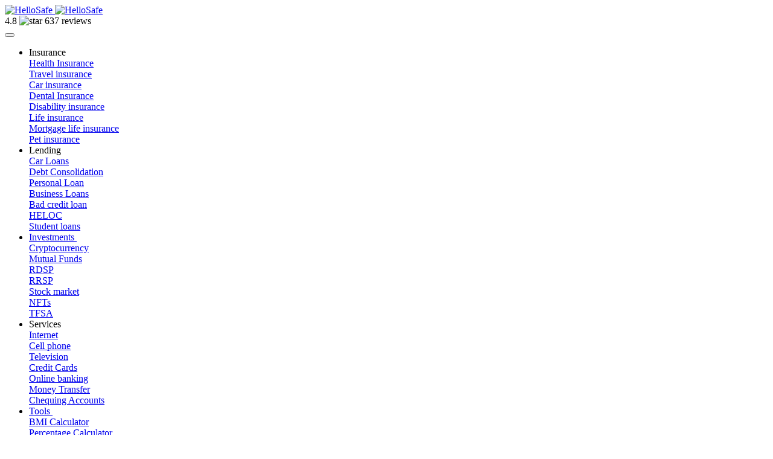

--- FILE ---
content_type: text/html; charset=UTF-8
request_url: https://hellosafe.ca/en/tag/assurance-habitation
body_size: 14949
content:
	<!doctype html>
<!--[if lt IE 9]><html class="no-js no-svg ie lt-ie9 lt-ie8 lt-ie7" lang="en-CA"> <![endif]-->
<!--[if IE 9]><html class="no-js no-svg ie ie9 lt-ie9 lt-ie8" lang="en-CA"> <![endif]-->
<!--[if gt IE 9]><!--><html class="no-js no-svg" lang="en-CA"> <!--<![endif]-->
<head>
    <meta charset="UTF-8" />
    <link rel="preload" crossOrigin="anonymous" href="https://hellosafe.ca/wp-content/themes/wp-safe-theme/static/assets/fonts/Switzer-Extrabold.woff2" as="font">
    <link rel="preconnect" crossOrigin="anonymous" href="https://safe-fr.s3.eu-west-3.amazonaws.com">
    <!-- Google Tag Manager -->
	<link rel="preconnect" crossOrigin="anonymous" href="https://www.google-analytics.com">
	<link rel="preconnect" crossOrigin="anonymous" href="https://www.googletagmanager.com">
	<!-- End Google Tag Manager -->
    <meta http-equiv="X-UA-Compatible" content="IE=edge">
    <meta name="viewport" content="width=device-width, initial-scale=1, user-scalable=yes, minimum-scale=1" />
            <link rel="author" href="https://hellosafe.ca/wp-content/themes/wp-safe-theme/humans.txt" />
    <link rel="pingback" href="https://hellosafe.ca/xmlrpc.php" />
    <link rel="profile" href="https://gmpg.org/xfn/11">

    <link rel="apple-touch-icon" sizes="180x180" href="https://hellosafe.ca/wp-content/themes/wp-safe-theme/static/assets/favicon/apple-touch-icon.png">
    <link rel="icon" type="image/png" sizes="32x32" href="https://hellosafe.ca/wp-content/themes/wp-safe-theme/static/assets/favicon/favicon-32x32.png">
    <link rel="icon" type="image/png" sizes="16x16" href="https://hellosafe.ca/wp-content/themes/wp-safe-theme/static/assets/favicon/favicon-16x16.png">
    <link rel="icon" type="image/png" sizes="48x48" href="https://hellosafe.ca/wp-content/themes/wp-safe-theme/static/assets/favicon/favicon-48x48.png">
    <link rel="icon" type="image/png" sizes="96x96" href="https://hellosafe.ca/wp-content/themes/wp-safe-theme/static/assets/favicon/favicon-96x96.png">
    <link rel="manifest" href="https://hellosafe.ca/wp-content/themes/wp-safe-theme/static/assets/favicon/site.webmanifest">
    <link rel="mask-icon" href="https://hellosafe.ca/wp-content/themes/wp-safe-theme/static/assets/favicon/safari-pinned-tab.svg" color="#563bff">
    <meta name="msapplication-TileColor" content="#beb0ff">
    <meta name="msapplication-config" content="https://hellosafe.ca/wp-content/themes/wp-safe-theme/static/assets/favicon/browserconfig.xml"/>
    <meta name="theme-color" content="#f6f2ff">
    <meta name="referrer" content="unsafe-url">
    
    <meta name='robots' content='noindex, follow' />
<link rel="alternate" href="https://hellosafe.ca/tag/assurance-habitation" hreflang="fr" />
<link rel="alternate" href="https://hellosafe.ca/tag/assurance-habitation" hreflang="en" />

	<!-- This site is optimized with the Yoast SEO plugin v20.13 - https://yoast.com/wordpress/plugins/seo/ -->
	<title>assurance-habitation Archives - HelloSafe</title>
	<meta property="og:locale" content="en_US" />
	<meta property="og:locale:alternate" content="fr_CA" />
	<meta property="og:type" content="article" />
	<meta property="og:title" content="assurance-habitation Archives - HelloSafe" />
	<meta property="og:url" content="https://hellosafe.ca/tag/assurance-habitation" />
	<meta property="og:site_name" content="HelloSafe" />
	<meta name="twitter:card" content="summary_large_image" />
	<script type="application/ld+json" class="yoast-schema-graph">{"@context":"https://schema.org","@graph":[{"@type":"CollectionPage","@id":"https://hellosafe.ca/tag/assurance-habitation","url":"https://hellosafe.ca/tag/assurance-habitation","name":"assurance-habitation Archives - HelloSafe","isPartOf":{"@id":"https://hellosafe.ca/en/#website"},"breadcrumb":{"@id":"https://hellosafe.ca/tag/assurance-habitation#breadcrumb"},"inLanguage":"en-CA"},{"@type":"BreadcrumbList","@id":"https://hellosafe.ca/tag/assurance-habitation#breadcrumb","itemListElement":[{"@type":"ListItem","position":1,"name":"Home","item":"https://hellosafe.ca/en/"},{"@type":"ListItem","position":2,"name":"All tags","item":"/tag"},{"@type":"ListItem","position":3,"name":"assurance-habitation"}]},{"@type":"WebSite","@id":"https://hellosafe.ca/en/#website","url":"https://hellosafe.ca/en/","name":"HelloSafe","description":"Be smarter with you money. Save today!","potentialAction":[{"@type":"SearchAction","target":{"@type":"EntryPoint","urlTemplate":"https://hellosafe.ca/en/?s={search_term_string}"},"query-input":"required name=search_term_string"}],"inLanguage":"en-CA"}]}</script>
	<!-- / Yoast SEO plugin. -->


<link rel='dns-prefetch' href='//hellosafe.ca' />
<link rel='dns-prefetch' href='//use.fontawesome.com' />
<style id='safe-font-css'>
        @font-face {
            font-family: 'Switzer';
            font-weight: 800;
            font-display: swap;
            src: url('https://hellosafe.ca/wp-content/themes/wp-safe-theme/static/assets/fonts/Switzer-Extrabold.woff2') format('woff2');
        }

        @font-face {
            font-family: 'Switzer';
            font-weight: 700;
            font-display: swap;
            src: url('https://hellosafe.ca/wp-content/themes/wp-safe-theme/static/assets/fonts/Switzer-Bold.woff2')  format('woff2');
        }

        @font-face {
            font-family: 'Switzer';
            font-weight: 600;
            font-display: swap;
            src: url('https://hellosafe.ca/wp-content/themes/wp-safe-theme/static/assets/fonts/Switzer-Semibold.woff2') format('woff2');
        }

        @font-face {
            font-family: 'Switzer';
            font-style: normal;
            font-weight: 500;
            font-display: swap;
            src: url('https://hellosafe.ca/wp-content/themes/wp-safe-theme/static/assets/fonts/Switzer-Medium.woff2') format('woff2');
        }
        
        @font-face {
            font-family: 'Switzer';
            font-style: normal;
            font-weight: 400;
            font-display: swap;
            src: url('https://hellosafe.ca/wp-content/themes/wp-safe-theme/static/assets/fonts/Switzer-Regular.woff2') format('woff2');
        }

        @font-face {
            font-family: 'Switzer';
            font-style: italic;
            font-weight: 400;
            font-display: swap;
            src: url('https://hellosafe.ca/wp-content/themes/wp-safe-theme/static/assets/fonts/Switzer-Italic.woff2') format('woff2');
        }

        @font-face {
            font-family: 'Switzer';
            font-style: normal;
            font-weight: 300;
            font-display: swap;
            src: url('https://hellosafe.ca/wp-content/themes/wp-safe-theme/static/assets/fonts/Switzer-Light.woff2') format('woff2');
        }
        
        @font-face {
            font-family: 'Switzer';
            font-style: italic;
            font-weight: 300;
            font-display: swap;
            src: url('https://hellosafe.ca/wp-content/themes/wp-safe-theme/static/assets/fonts/Switzer-LightItalic.woff2') format('woff2');
        }
        
        @font-face {
            font-family: 'Switzer';
            font-style: normal;
            font-weight: 200;
            font-display: swap;
            src: url('https://hellosafe.ca/wp-content/themes/wp-safe-theme/static/assets/fonts/Switzer-Thin.woff2') format('woff2');
        }
        
        @font-face {
            font-family: 'CaveatBrush';
            font-style: normal;
            font-weight: 400;
            font-display: swap;
            src: url('https://hellosafe.ca/wp-content/themes/wp-safe-theme/static/assets/fonts/CaveatBrush-Regular.woff2') format('woff2');
        }</style><link rel='stylesheet' id='safe-front-css' href='https://hellosafe.ca/wp-content/themes/wp-safe-theme/build/front/basic.css?ver=1765537396' type='text/css' media='all' />
<style id='global-styles-inline-css' type='text/css'>
:root{--wp--preset--aspect-ratio--square: 1;--wp--preset--aspect-ratio--4-3: 4/3;--wp--preset--aspect-ratio--3-4: 3/4;--wp--preset--aspect-ratio--3-2: 3/2;--wp--preset--aspect-ratio--2-3: 2/3;--wp--preset--aspect-ratio--16-9: 16/9;--wp--preset--aspect-ratio--9-16: 9/16;--wp--preset--color--black: #000;--wp--preset--color--cyan-bluish-gray: #abb8c3;--wp--preset--color--white: #fff;--wp--preset--color--pale-pink: #f78da7;--wp--preset--color--vivid-red: #cf2e2e;--wp--preset--color--luminous-vivid-orange: #ff6900;--wp--preset--color--luminous-vivid-amber: #fcb900;--wp--preset--color--light-green-cyan: #7bdcb5;--wp--preset--color--vivid-green-cyan: #00d084;--wp--preset--color--pale-cyan-blue: #8ed1fc;--wp--preset--color--vivid-cyan-blue: #0693e3;--wp--preset--color--vivid-purple: #9b51e0;--wp--preset--color--primary-lighter: #F6F2FF;--wp--preset--color--primary-light: #DFD7FF;--wp--preset--color--primary-500: #826CFF;--wp--preset--color--primary: #563BFF;--wp--preset--color--primary-dark: #2E1DB7;--wp--preset--color--secondary-light: #CDE6F5;--wp--preset--color--secondary: #0C2543;--wp--preset--color--secondary-dark: #061530;--wp--preset--color--success-lighter: #CFFCDE;--wp--preset--color--success-light: #A5F9C8;--wp--preset--color--success: #20C997;--wp--preset--color--success-dark: #109083;--wp--preset--color--success-darken: #065760;--wp--preset--color--attention-lighter: #FFF5EC;--wp--preset--color--attention-light: #FFEDDA;--wp--preset--color--attention: #FF7049;--wp--preset--color--attention-dark: #DB4C35;--wp--preset--color--attention-darker: #7A0E16;--wp--preset--color--muted-lighter: #FAFAFB;--wp--preset--color--muted-light: #F7F8FB;--wp--preset--color--muted: #F1F3F5;--wp--preset--color--muted-medium: #DEE2E6;--wp--preset--color--muted-somber: #ADB5BD;--wp--preset--color--muted-dark: #576A88;--wp--preset--color--muted-darken: #21325A;--wp--preset--color--con: #F2736C;--wp--preset--color--highlight: #826CFF;--wp--preset--gradient--vivid-cyan-blue-to-vivid-purple: linear-gradient(135deg,rgba(6,147,227,1) 0%,rgb(155,81,224) 100%);--wp--preset--gradient--light-green-cyan-to-vivid-green-cyan: linear-gradient(135deg,rgb(122,220,180) 0%,rgb(0,208,130) 100%);--wp--preset--gradient--luminous-vivid-amber-to-luminous-vivid-orange: linear-gradient(135deg,rgba(252,185,0,1) 0%,rgba(255,105,0,1) 100%);--wp--preset--gradient--luminous-vivid-orange-to-vivid-red: linear-gradient(135deg,rgba(255,105,0,1) 0%,rgb(207,46,46) 100%);--wp--preset--gradient--very-light-gray-to-cyan-bluish-gray: linear-gradient(135deg,rgb(238,238,238) 0%,rgb(169,184,195) 100%);--wp--preset--gradient--cool-to-warm-spectrum: linear-gradient(135deg,rgb(74,234,220) 0%,rgb(151,120,209) 20%,rgb(207,42,186) 40%,rgb(238,44,130) 60%,rgb(251,105,98) 80%,rgb(254,248,76) 100%);--wp--preset--gradient--blush-light-purple: linear-gradient(135deg,rgb(255,206,236) 0%,rgb(152,150,240) 100%);--wp--preset--gradient--blush-bordeaux: linear-gradient(135deg,rgb(254,205,165) 0%,rgb(254,45,45) 50%,rgb(107,0,62) 100%);--wp--preset--gradient--luminous-dusk: linear-gradient(135deg,rgb(255,203,112) 0%,rgb(199,81,192) 50%,rgb(65,88,208) 100%);--wp--preset--gradient--pale-ocean: linear-gradient(135deg,rgb(255,245,203) 0%,rgb(182,227,212) 50%,rgb(51,167,181) 100%);--wp--preset--gradient--electric-grass: linear-gradient(135deg,rgb(202,248,128) 0%,rgb(113,206,126) 100%);--wp--preset--gradient--midnight: linear-gradient(135deg,rgb(2,3,129) 0%,rgb(40,116,252) 100%);--wp--preset--gradient--radial-primary-to-secondary: radial-gradient(circle,var(--wp--preset--color--primary) 0%, #6C55FF 50%, var(--wp--preset--color--primary) 100% );--wp--preset--font-size--small: 0.875rem;--wp--preset--font-size--medium: 1.125rem;--wp--preset--font-size--large: 36px;--wp--preset--font-size--x-large: 2.5rem;--wp--preset--font-size--xx-small: 0.625rem;--wp--preset--font-size--x-small: 0.75rem;--wp--preset--font-size--normal: 1rem;--wp--preset--font-size--big: 1.5rem;--wp--preset--font-size--huge: 2rem;--wp--preset--font-size--xx-large: 3rem;--wp--preset--font-family--system-font: -apple-system,BlinkMacSystemFont,"Segoe UI",Roboto,Oxygen-Sans,Ubuntu,Cantarell,"Helvetica Neue",sans-serif;--wp--preset--font-family--theme: Switzer;--wp--preset--font-family--brand: CaveatBrush;--wp--preset--spacing--20: 0.44rem;--wp--preset--spacing--30: 0.67rem;--wp--preset--spacing--40: 1rem;--wp--preset--spacing--50: 1.5rem;--wp--preset--spacing--60: 2.25rem;--wp--preset--spacing--70: 3.38rem;--wp--preset--spacing--80: 5.06rem;--wp--preset--shadow--natural: 6px 6px 9px rgba(0, 0, 0, 0.2);--wp--preset--shadow--deep: 12px 12px 50px rgba(0, 0, 0, 0.4);--wp--preset--shadow--sharp: 6px 6px 0px rgba(0, 0, 0, 0.2);--wp--preset--shadow--outlined: 6px 6px 0px -3px rgba(255, 255, 255, 1), 6px 6px rgba(0, 0, 0, 1);--wp--preset--shadow--crisp: 6px 6px 0px rgba(0, 0, 0, 1);--wp--custom--font-family--theme: Switzer;--wp--custom--font-family--brand: CaveatBrush;--wp--custom--letter-spacing--tighter: -0.04em;--wp--custom--letter-spacing--tight: -0.02em;--wp--custom--line-height--x-small: 0.8;--wp--custom--line-height--small: 1;--wp--custom--line-height--medium: 1.2;--wp--custom--line-height--large: 1.3;--wp--custom--line-height--x-large: 1.5;--wp--custom--line-height--xx-large: 1.6;--wp--custom--font-sizes--brand-title: 1.625rem;--wp--custom--font-sizes--mobile-huge: 1.25rem;--wp--custom--screen-sizes--xs: 360px;--wp--custom--screen-sizes--sm: 768px;--wp--custom--screen-sizes--mobile: 500px;--wp--custom--screen-sizes--md: 992px;--wp--custom--screen-sizes--lg: 1200px;--wp--custom--spacing--xs: 10px;--wp--custom--spacing--sm: 20px;--wp--custom--spacing--md: 30px;--wp--custom--spacing--lg: 40px;--wp--custom--border-radius--extra-round: 10px;--wp--custom--border-radius--very-round: 8px;--wp--custom--border-radius--round: 5px;--wp--custom--border-radius--slightly-round: 3px;--wp--custom--box-shadow--sm: 1px 2px 7px 0px rgb(22 28 45 / 25%);--wp--custom--elements--navbar-height: 85px;--wp--custom--elements--navbar-banner-height: 56px;--wp--custom--elements--owl-carousel-height: 300px;--wp--custom--color-filter--black-to-primary: invert(22%) sepia(99%) saturate(4035%) hue-rotate(246deg) brightness(100%) contrast(102%);--wp--custom--color-filter--black-to-white: invert(100%) sepia(0%) saturate(7500%) hue-rotate(318deg) brightness(103%) contrast(103%);--wp--custom--color-filter--black-to-secondary: invert(12%) sepia(13%) saturate(5180%) hue-rotate(185deg) brightness(93%) contrast(98%);--wp--custom--color-filter--black-to-muted: invert(97%) sepia(0%) saturate(286%) hue-rotate(50deg) brightness(99%) contrast(100%);--wp--custom--color-filter--black-to-muted-dark: invert(43%) sepia(15%) saturate(943%) hue-rotate(178deg) brightness(89%) contrast(87%);}:root { --wp--style--global--content-size: min(calc(100% - var(--wp--custom--spacing--sm) * 2), calc(1200px - var(--wp--custom--spacing--sm) * 2));--wp--style--global--wide-size: 1200px; }:where(body) { margin: 0; }.wp-site-blocks > .alignleft { float: left; margin-right: 2em; }.wp-site-blocks > .alignright { float: right; margin-left: 2em; }.wp-site-blocks > .aligncenter { justify-content: center; margin-left: auto; margin-right: auto; }:where(.wp-site-blocks) > * { margin-block-start: 1.5rem; margin-block-end: 0; }:where(.wp-site-blocks) > :first-child { margin-block-start: 0; }:where(.wp-site-blocks) > :last-child { margin-block-end: 0; }:root { --wp--style--block-gap: 1.5rem; }.is-layout-flow  > :first-child{margin-block-start: 0;}.is-layout-flow  > :last-child{margin-block-end: 0;}.is-layout-flow  > *{margin-block-start: 1.5rem;margin-block-end: 0;}.is-layout-constrained  > :first-child{margin-block-start: 0;}.is-layout-constrained  > :last-child{margin-block-end: 0;}.is-layout-constrained  > *{margin-block-start: 1.5rem;margin-block-end: 0;}.is-layout-flex {gap: 1.5rem;}.is-layout-grid {gap: 1.5rem;}.is-layout-flow > .alignleft{float: left;margin-inline-start: 0;margin-inline-end: 2em;}.is-layout-flow > .alignright{float: right;margin-inline-start: 2em;margin-inline-end: 0;}.is-layout-flow > .aligncenter{margin-left: auto !important;margin-right: auto !important;}.is-layout-constrained > .alignleft{float: left;margin-inline-start: 0;margin-inline-end: 2em;}.is-layout-constrained > .alignright{float: right;margin-inline-start: 2em;margin-inline-end: 0;}.is-layout-constrained > .aligncenter{margin-left: auto !important;margin-right: auto !important;}.is-layout-constrained > :where(:not(.alignleft):not(.alignright):not(.alignfull)){max-width: var(--wp--style--global--content-size);margin-left: auto !important;margin-right: auto !important;}.is-layout-constrained > .alignwide{max-width: var(--wp--style--global--wide-size);}body .is-layout-flex{display: flex;}.is-layout-flex{flex-wrap: wrap;align-items: center;}.is-layout-flex > :is(*, div){margin: 0;}body .is-layout-grid{display: grid;}.is-layout-grid > :is(*, div){margin: 0;}:root :where(body){font-family: var(--wp--custom--font-family--theme);font-size: var(--wp--preset--font-size--normal);font-weight: 300;padding-top: 0px;padding-right: 0px;padding-bottom: 0px;padding-left: 0px;}h1{color: var(--wp--preset--color--muted-darken);font-size: var(--wp--preset--font-size--xx-large);font-weight: 800;letter-spacing: var(--wp--custom--letter-spacing--tight);line-height: var(--wp--custom--line-height--small);margin: 2rem 0rem 1.5rem;}h2{color: var(--wp--preset--color--muted-darken);font-size: var(--wp--preset--font-size--x-large);font-weight: 800;letter-spacing: var(--wp--custom--letter-spacing--tight);line-height: var(--wp--custom--line-height--medium);margin: 2rem 0rem 1.5rem;}h3{color: var(--wp--preset--color--muted-darken);font-size: var(--wp--preset--font-size--huge);font-weight: 800;letter-spacing: var(--wp--custom--letter-spacing--tight);line-height: var(--wp--custom--line-height--medium);margin: 1.5rem 0rem;}h4{color: var(--wp--preset--color--muted-darken);font-size: var(--wp--preset--font-size--big);font-weight: 800;letter-spacing: var(--wp--custom--letter-spacing--tight);line-height: var(--wp--custom--line-height--medium);margin: 1.5rem 0rem;}h5{color: var(--wp--preset--color--muted-darken);font-size: var(--wp--preset--font-size--normal);font-weight: 800;letter-spacing: var(--wp--custom--letter-spacing--tight);line-height: var(--wp--custom--line-height--medium);margin: 1.5rem 0rem;}:root :where(.wp-element-button, .wp-block-button__link){background-color: #32373c;border-width: 0;color: #fff;font-family: inherit;font-size: inherit;line-height: inherit;padding: calc(0.667em + 2px) calc(1.333em + 2px);text-decoration: none;}.has-black-color{color: var(--wp--preset--color--black) !important;}.has-cyan-bluish-gray-color{color: var(--wp--preset--color--cyan-bluish-gray) !important;}.has-white-color{color: var(--wp--preset--color--white) !important;}.has-pale-pink-color{color: var(--wp--preset--color--pale-pink) !important;}.has-vivid-red-color{color: var(--wp--preset--color--vivid-red) !important;}.has-luminous-vivid-orange-color{color: var(--wp--preset--color--luminous-vivid-orange) !important;}.has-luminous-vivid-amber-color{color: var(--wp--preset--color--luminous-vivid-amber) !important;}.has-light-green-cyan-color{color: var(--wp--preset--color--light-green-cyan) !important;}.has-vivid-green-cyan-color{color: var(--wp--preset--color--vivid-green-cyan) !important;}.has-pale-cyan-blue-color{color: var(--wp--preset--color--pale-cyan-blue) !important;}.has-vivid-cyan-blue-color{color: var(--wp--preset--color--vivid-cyan-blue) !important;}.has-vivid-purple-color{color: var(--wp--preset--color--vivid-purple) !important;}.has-primary-lighter-color{color: var(--wp--preset--color--primary-lighter) !important;}.has-primary-light-color{color: var(--wp--preset--color--primary-light) !important;}.has-primary-500-color{color: var(--wp--preset--color--primary-500) !important;}.has-primary-color{color: var(--wp--preset--color--primary) !important;}.has-primary-dark-color{color: var(--wp--preset--color--primary-dark) !important;}.has-secondary-light-color{color: var(--wp--preset--color--secondary-light) !important;}.has-secondary-color{color: var(--wp--preset--color--secondary) !important;}.has-secondary-dark-color{color: var(--wp--preset--color--secondary-dark) !important;}.has-success-lighter-color{color: var(--wp--preset--color--success-lighter) !important;}.has-success-light-color{color: var(--wp--preset--color--success-light) !important;}.has-success-color{color: var(--wp--preset--color--success) !important;}.has-success-dark-color{color: var(--wp--preset--color--success-dark) !important;}.has-success-darken-color{color: var(--wp--preset--color--success-darken) !important;}.has-attention-lighter-color{color: var(--wp--preset--color--attention-lighter) !important;}.has-attention-light-color{color: var(--wp--preset--color--attention-light) !important;}.has-attention-color{color: var(--wp--preset--color--attention) !important;}.has-attention-dark-color{color: var(--wp--preset--color--attention-dark) !important;}.has-attention-darker-color{color: var(--wp--preset--color--attention-darker) !important;}.has-muted-lighter-color{color: var(--wp--preset--color--muted-lighter) !important;}.has-muted-light-color{color: var(--wp--preset--color--muted-light) !important;}.has-muted-color{color: var(--wp--preset--color--muted) !important;}.has-muted-medium-color{color: var(--wp--preset--color--muted-medium) !important;}.has-muted-somber-color{color: var(--wp--preset--color--muted-somber) !important;}.has-muted-dark-color{color: var(--wp--preset--color--muted-dark) !important;}.has-muted-darken-color{color: var(--wp--preset--color--muted-darken) !important;}.has-con-color{color: var(--wp--preset--color--con) !important;}.has-highlight-color{color: var(--wp--preset--color--highlight) !important;}.has-black-background-color{background-color: var(--wp--preset--color--black) !important;}.has-cyan-bluish-gray-background-color{background-color: var(--wp--preset--color--cyan-bluish-gray) !important;}.has-white-background-color{background-color: var(--wp--preset--color--white) !important;}.has-pale-pink-background-color{background-color: var(--wp--preset--color--pale-pink) !important;}.has-vivid-red-background-color{background-color: var(--wp--preset--color--vivid-red) !important;}.has-luminous-vivid-orange-background-color{background-color: var(--wp--preset--color--luminous-vivid-orange) !important;}.has-luminous-vivid-amber-background-color{background-color: var(--wp--preset--color--luminous-vivid-amber) !important;}.has-light-green-cyan-background-color{background-color: var(--wp--preset--color--light-green-cyan) !important;}.has-vivid-green-cyan-background-color{background-color: var(--wp--preset--color--vivid-green-cyan) !important;}.has-pale-cyan-blue-background-color{background-color: var(--wp--preset--color--pale-cyan-blue) !important;}.has-vivid-cyan-blue-background-color{background-color: var(--wp--preset--color--vivid-cyan-blue) !important;}.has-vivid-purple-background-color{background-color: var(--wp--preset--color--vivid-purple) !important;}.has-primary-lighter-background-color{background-color: var(--wp--preset--color--primary-lighter) !important;}.has-primary-light-background-color{background-color: var(--wp--preset--color--primary-light) !important;}.has-primary-500-background-color{background-color: var(--wp--preset--color--primary-500) !important;}.has-primary-background-color{background-color: var(--wp--preset--color--primary) !important;}.has-primary-dark-background-color{background-color: var(--wp--preset--color--primary-dark) !important;}.has-secondary-light-background-color{background-color: var(--wp--preset--color--secondary-light) !important;}.has-secondary-background-color{background-color: var(--wp--preset--color--secondary) !important;}.has-secondary-dark-background-color{background-color: var(--wp--preset--color--secondary-dark) !important;}.has-success-lighter-background-color{background-color: var(--wp--preset--color--success-lighter) !important;}.has-success-light-background-color{background-color: var(--wp--preset--color--success-light) !important;}.has-success-background-color{background-color: var(--wp--preset--color--success) !important;}.has-success-dark-background-color{background-color: var(--wp--preset--color--success-dark) !important;}.has-success-darken-background-color{background-color: var(--wp--preset--color--success-darken) !important;}.has-attention-lighter-background-color{background-color: var(--wp--preset--color--attention-lighter) !important;}.has-attention-light-background-color{background-color: var(--wp--preset--color--attention-light) !important;}.has-attention-background-color{background-color: var(--wp--preset--color--attention) !important;}.has-attention-dark-background-color{background-color: var(--wp--preset--color--attention-dark) !important;}.has-attention-darker-background-color{background-color: var(--wp--preset--color--attention-darker) !important;}.has-muted-lighter-background-color{background-color: var(--wp--preset--color--muted-lighter) !important;}.has-muted-light-background-color{background-color: var(--wp--preset--color--muted-light) !important;}.has-muted-background-color{background-color: var(--wp--preset--color--muted) !important;}.has-muted-medium-background-color{background-color: var(--wp--preset--color--muted-medium) !important;}.has-muted-somber-background-color{background-color: var(--wp--preset--color--muted-somber) !important;}.has-muted-dark-background-color{background-color: var(--wp--preset--color--muted-dark) !important;}.has-muted-darken-background-color{background-color: var(--wp--preset--color--muted-darken) !important;}.has-con-background-color{background-color: var(--wp--preset--color--con) !important;}.has-highlight-background-color{background-color: var(--wp--preset--color--highlight) !important;}.has-black-border-color{border-color: var(--wp--preset--color--black) !important;}.has-cyan-bluish-gray-border-color{border-color: var(--wp--preset--color--cyan-bluish-gray) !important;}.has-white-border-color{border-color: var(--wp--preset--color--white) !important;}.has-pale-pink-border-color{border-color: var(--wp--preset--color--pale-pink) !important;}.has-vivid-red-border-color{border-color: var(--wp--preset--color--vivid-red) !important;}.has-luminous-vivid-orange-border-color{border-color: var(--wp--preset--color--luminous-vivid-orange) !important;}.has-luminous-vivid-amber-border-color{border-color: var(--wp--preset--color--luminous-vivid-amber) !important;}.has-light-green-cyan-border-color{border-color: var(--wp--preset--color--light-green-cyan) !important;}.has-vivid-green-cyan-border-color{border-color: var(--wp--preset--color--vivid-green-cyan) !important;}.has-pale-cyan-blue-border-color{border-color: var(--wp--preset--color--pale-cyan-blue) !important;}.has-vivid-cyan-blue-border-color{border-color: var(--wp--preset--color--vivid-cyan-blue) !important;}.has-vivid-purple-border-color{border-color: var(--wp--preset--color--vivid-purple) !important;}.has-primary-lighter-border-color{border-color: var(--wp--preset--color--primary-lighter) !important;}.has-primary-light-border-color{border-color: var(--wp--preset--color--primary-light) !important;}.has-primary-500-border-color{border-color: var(--wp--preset--color--primary-500) !important;}.has-primary-border-color{border-color: var(--wp--preset--color--primary) !important;}.has-primary-dark-border-color{border-color: var(--wp--preset--color--primary-dark) !important;}.has-secondary-light-border-color{border-color: var(--wp--preset--color--secondary-light) !important;}.has-secondary-border-color{border-color: var(--wp--preset--color--secondary) !important;}.has-secondary-dark-border-color{border-color: var(--wp--preset--color--secondary-dark) !important;}.has-success-lighter-border-color{border-color: var(--wp--preset--color--success-lighter) !important;}.has-success-light-border-color{border-color: var(--wp--preset--color--success-light) !important;}.has-success-border-color{border-color: var(--wp--preset--color--success) !important;}.has-success-dark-border-color{border-color: var(--wp--preset--color--success-dark) !important;}.has-success-darken-border-color{border-color: var(--wp--preset--color--success-darken) !important;}.has-attention-lighter-border-color{border-color: var(--wp--preset--color--attention-lighter) !important;}.has-attention-light-border-color{border-color: var(--wp--preset--color--attention-light) !important;}.has-attention-border-color{border-color: var(--wp--preset--color--attention) !important;}.has-attention-dark-border-color{border-color: var(--wp--preset--color--attention-dark) !important;}.has-attention-darker-border-color{border-color: var(--wp--preset--color--attention-darker) !important;}.has-muted-lighter-border-color{border-color: var(--wp--preset--color--muted-lighter) !important;}.has-muted-light-border-color{border-color: var(--wp--preset--color--muted-light) !important;}.has-muted-border-color{border-color: var(--wp--preset--color--muted) !important;}.has-muted-medium-border-color{border-color: var(--wp--preset--color--muted-medium) !important;}.has-muted-somber-border-color{border-color: var(--wp--preset--color--muted-somber) !important;}.has-muted-dark-border-color{border-color: var(--wp--preset--color--muted-dark) !important;}.has-muted-darken-border-color{border-color: var(--wp--preset--color--muted-darken) !important;}.has-con-border-color{border-color: var(--wp--preset--color--con) !important;}.has-highlight-border-color{border-color: var(--wp--preset--color--highlight) !important;}.has-vivid-cyan-blue-to-vivid-purple-gradient-background{background: var(--wp--preset--gradient--vivid-cyan-blue-to-vivid-purple) !important;}.has-light-green-cyan-to-vivid-green-cyan-gradient-background{background: var(--wp--preset--gradient--light-green-cyan-to-vivid-green-cyan) !important;}.has-luminous-vivid-amber-to-luminous-vivid-orange-gradient-background{background: var(--wp--preset--gradient--luminous-vivid-amber-to-luminous-vivid-orange) !important;}.has-luminous-vivid-orange-to-vivid-red-gradient-background{background: var(--wp--preset--gradient--luminous-vivid-orange-to-vivid-red) !important;}.has-very-light-gray-to-cyan-bluish-gray-gradient-background{background: var(--wp--preset--gradient--very-light-gray-to-cyan-bluish-gray) !important;}.has-cool-to-warm-spectrum-gradient-background{background: var(--wp--preset--gradient--cool-to-warm-spectrum) !important;}.has-blush-light-purple-gradient-background{background: var(--wp--preset--gradient--blush-light-purple) !important;}.has-blush-bordeaux-gradient-background{background: var(--wp--preset--gradient--blush-bordeaux) !important;}.has-luminous-dusk-gradient-background{background: var(--wp--preset--gradient--luminous-dusk) !important;}.has-pale-ocean-gradient-background{background: var(--wp--preset--gradient--pale-ocean) !important;}.has-electric-grass-gradient-background{background: var(--wp--preset--gradient--electric-grass) !important;}.has-midnight-gradient-background{background: var(--wp--preset--gradient--midnight) !important;}.has-radial-primary-to-secondary-gradient-background{background: var(--wp--preset--gradient--radial-primary-to-secondary) !important;}.has-small-font-size{font-size: var(--wp--preset--font-size--small) !important;}.has-medium-font-size{font-size: var(--wp--preset--font-size--medium) !important;}.has-large-font-size{font-size: var(--wp--preset--font-size--large) !important;}.has-x-large-font-size{font-size: var(--wp--preset--font-size--x-large) !important;}.has-xx-small-font-size{font-size: var(--wp--preset--font-size--xx-small) !important;}.has-x-small-font-size{font-size: var(--wp--preset--font-size--x-small) !important;}.has-normal-font-size{font-size: var(--wp--preset--font-size--normal) !important;}.has-big-font-size{font-size: var(--wp--preset--font-size--big) !important;}.has-huge-font-size{font-size: var(--wp--preset--font-size--huge) !important;}.has-xx-large-font-size{font-size: var(--wp--preset--font-size--xx-large) !important;}.has-system-font-font-family{font-family: var(--wp--preset--font-family--system-font) !important;}.has-theme-font-family{font-family: var(--wp--preset--font-family--theme) !important;}.has-brand-font-family{font-family: var(--wp--preset--font-family--brand) !important;}
:root :where(.wp-block-button .wp-block-button__link){margin: 0rem 0 1rem 0;}
:root :where(.wp-block-pullquote){font-size: 1.5em;line-height: 1.6;}
:root :where(p){color: var(--wp--preset--color--muted-dark);line-height: var(--wp--custom--line-height--xx-large);margin: 0rem 0rem 1.5rem;}
:root :where(p a:where(:not(.wp-element-button))){text-decoration: underline;}
:root :where(.wp-block-list){color: var(--wp--preset--color--secondary);}
</style>
<link rel='stylesheet' id='hellosafe-contact-style-css' href='https://hellosafe.ca/wp-content/plugins/mars-wp-blocks/contact/src/style.css?ver=1765537190' type='text/css' media='all' />
<noscript><link rel='stylesheet'  href='https://hellosafe.ca/wp-content/plugins/safe-wp-blocks/public/build/safe-wp-blocks-front.css?ver=1765537190' type='text/css' media='all' />
</noscript><link rel="preload" as="style" onload="this.onload=null;this.rel='stylesheet'" id='safe_wp_blocks_front_css-css' href='https://hellosafe.ca/wp-content/plugins/safe-wp-blocks/public/build/safe-wp-blocks-front.css?ver=1765537190' type='text/css' media='all' />
<noscript><link rel='stylesheet'  href='https://use.fontawesome.com/releases/v6.1.1/css/all.css' type='text/css' media='all' />
</noscript><link rel="preload" as="style" onload="this.onload=null;this.rel='stylesheet'" id='font-awesome-official-css' href='https://use.fontawesome.com/releases/v6.1.1/css/all.css' type='text/css' media='all' integrity="sha384-/frq1SRXYH/bSyou/HUp/hib7RVN1TawQYja658FEOodR/FQBKVqT9Ol+Oz3Olq5" crossorigin="anonymous" />
<style id='kadence-blocks-global-variables-inline-css' type='text/css'>
:root {--global-kb-font-size-sm:clamp(0.8rem, 0.73rem + 0.217vw, 0.9rem);--global-kb-font-size-md:clamp(1.1rem, 0.995rem + 0.326vw, 1.25rem);--global-kb-font-size-lg:clamp(1.75rem, 1.576rem + 0.543vw, 2rem);--global-kb-font-size-xl:clamp(2.25rem, 1.728rem + 1.63vw, 3rem);--global-kb-font-size-xxl:clamp(2.5rem, 1.456rem + 3.26vw, 4rem);--global-kb-font-size-xxxl:clamp(2.75rem, 0.489rem + 7.065vw, 6rem);}:root {--global-palette1: #3182CE;--global-palette2: #2B6CB0;--global-palette3: #1A202C;--global-palette4: #2D3748;--global-palette5: #4A5568;--global-palette6: #718096;--global-palette7: #EDF2F7;--global-palette8: #F7FAFC;--global-palette9: #ffffff;}
</style>
<noscript><link rel='stylesheet'  href='https://use.fontawesome.com/releases/v6.1.1/css/v4-shims.css' type='text/css' media='all' />
</noscript><link rel="preload" as="style" onload="this.onload=null;this.rel='stylesheet'" id='font-awesome-official-v4shim-css' href='https://use.fontawesome.com/releases/v6.1.1/css/v4-shims.css' type='text/css' media='all' integrity="sha384-4Jczmr1SlicmtiAiHGxwWtSzLJAS97HzJsKGqfC0JtZktLrPXIux1u6GJNVRRqiN" crossorigin="anonymous" />
<link rel="https://api.w.org/" href="https://hellosafe.ca/wp-json/" /><link rel="alternate" title="JSON" type="application/json" href="https://hellosafe.ca/wp-json/wp/v2/tags/658" /><link rel="EditURI" type="application/rsd+xml" title="RSD" href="https://hellosafe.ca/xmlrpc.php?rsd" />
<meta name="generator" content="WordPress 6.6.1" />
<meta name="verify-admitad" content="f1975b6f07" />
<meta name="am-api-token" content="kt2yJnGcT">
<meta name="ga-site-verification" content="a5z5Qtlt-XqKHukfsigcxGTP" />
<!-- Google Ads -->
<script defer src="https://pagead2.googlesyndication.com/pagead/js/adsbygoogle.js?client=ca-pub-4882401688122395" crossorigin="anonymous"></script>		<script>
			document.documentElement.className = document.documentElement.className.replace('no-js', 'js');
		</script>
				<style>
			.no-js img.lazyload {
				display: none;
			}

			figure.wp-block-image img.lazyloading {
				min-width: 150px;
			}

						.lazyload, .lazyloading {
				opacity: 0;
			}

			.lazyloaded {
				opacity: 1;
				transition: opacity 400ms;
				transition-delay: 0ms;
			}

					</style>
		<link rel="alternate" href="https://hellosafe.ca/en/tag/assurance-habitation" hreflang="x-default" />			</head>

<body class="archive tag tag-assurance-habitation tag-658">
<!-- Google Tag Manager (noscript) -->
<noscript>
	<iframe src="https://www.googletagmanager.com/ns.html?id=GTM-MXQDHVX" height="0" width="0" style="display:none;visibility:hidden"></iframe>
</noscript>
<!-- End Google Tag Manager (noscript) -->

	<header id="header">
					<nav class="navbar navbar-expand-lg navbar-light top-menu ">
        <div class="container">
        <div class="brand-and-trustpilot">
            <a class="navbar-brand" href="https://hellosafe.ca/en/" title="HelloSafe">
                <img src="https://hellosafe.ca/wp-content/themes/wp-safe-theme/static/assets/images/hellosafe-logo-long.svg" class="safe-header-logo navbar-logo" width="131" height="38" alt="HelloSafe">
                <img src="https://hellosafe.ca/wp-content/themes/wp-safe-theme/static/assets/images/hellosafe-logo.svg" class="safe-header-logo navbar-logo-medium" width="41" height="38" alt="HelloSafe">
            </a>
                        <div id="navbar-trustpilot">
    <span id="navbar-trustpilot-rating">4.8</span>
    <img height="15" width="15" src="https://hellosafe.ca/wp-content/themes/wp-safe-theme/static/assets/images/star.svg" alt="star">
    <span id="navbar-trustpilot-reviews">637 reviews</span>
</div>        </div>
                    <button class="navbar-toggler collapsed border-0" type="button" aria-controls="safe_main_navbar" data-toggle="collapse" data-target="#safe_main_navbar" aria-expanded="false" aria-label="open navbar menu">
                <span> </span>
                <span> </span>
            </button>
            <div class="navbar-collapse collapse" id="safe_main_navbar">
                                <ul class="navbar-nav">
                                            
<!-- To migrate to new mega menu, step by step, remove it when it's ready and working everywhere -->
<li class="nav-item menu-item menu-item-type-custom menu-item-object-custom menu-item-244232 menu-item-has-children old-menu">
                        <div class="dropdown">
                <a role="button" aria-haspopup="true" aria-expanded="false" data-toggle="dropdown">
                    Insurance
                </a>
                <span class="fal angle-down dropdown-icon" data-toggle="dropdown" role="button" aria-haspopup="true" aria-expanded="false" aria-label="button-dropdown">
                </span>
                <div class="dropdown-menu dropdown-menu-left">
                    <div class="dropdown-div" >
                                                                <div>
                                            <a class="dropdown-item  menu-item menu-item-type-custom menu-item-object-custom menu-item-244234" href="https://hellosafe.ca/en/health-insurance">Health Insurance</a>
                                                                                </div>
                                                                <div>
                                            <a class="dropdown-item  menu-item menu-item-type-custom menu-item-object-custom menu-item-244235" href="https://hellosafe.ca/en/travel-insurance">Travel insurance</a>
                                                                                </div>
                                                                <div>
                                            <a class="dropdown-item  menu-item menu-item-type-custom menu-item-object-custom menu-item-269975" href="https://hellosafe.ca/en/car-insurance">Car insurance</a>
                                                                                </div>
                                                                <div>
                                            <a class="dropdown-item  menu-item menu-item-type-custom menu-item-object-custom menu-item-244239" href="https://hellosafe.ca/en/health-insurance/dental-insurance">Dental Insurance</a>
                                                                                </div>
                                                                <div>
                                            <a class="dropdown-item  menu-item menu-item-type-custom menu-item-object-custom menu-item-244237" href="https://hellosafe.ca/en/disability-insurance">Disability insurance</a>
                                                                                </div>
                                                                <div>
                                            <a class="dropdown-item  menu-item menu-item-type-custom menu-item-object-custom menu-item-244236" href="https://hellosafe.ca/en/life-insurance">Life insurance</a>
                                                                                </div>
                                                                <div>
                                            <a class="dropdown-item  menu-item menu-item-type-custom menu-item-object-custom menu-item-244238" href="https://hellosafe.ca/en/mortgage-life">Mortgage life insurance</a>
                                                                                </div>
                                                                <div>
                                            <a class="dropdown-item  menu-item menu-item-type-custom menu-item-object-custom menu-item-244233" href="https://hellosafe.ca/en/pet-insurance">Pet insurance</a>
                                                                                </div>
                                                </div>
                </div>
            </div>
            </li>
                                            
<!-- To migrate to new mega menu, step by step, remove it when it's ready and working everywhere -->
<li class="nav-item menu-item menu-item-type-custom menu-item-object-custom menu-item-244248 menu-item-has-children old-menu">
                        <div class="dropdown">
                <a role="button" aria-haspopup="true" aria-expanded="false" data-toggle="dropdown">
                    Lending
                </a>
                <span class="fal angle-down dropdown-icon" data-toggle="dropdown" role="button" aria-haspopup="true" aria-expanded="false" aria-label="button-dropdown">
                </span>
                <div class="dropdown-menu dropdown-menu-left">
                    <div class="dropdown-div" >
                                                                <div>
                                            <a class="dropdown-item  menu-item menu-item-type-custom menu-item-object-custom menu-item-244249" href="https://hellosafe.ca/en/car-loan">Car Loans</a>
                                                                                </div>
                                                                <div>
                                            <a class="dropdown-item  menu-item menu-item-type-custom menu-item-object-custom menu-item-244250" href="https://hellosafe.ca/en/debt-consolidation">Debt Consolidation</a>
                                                                                </div>
                                                                <div>
                                            <a class="dropdown-item  menu-item menu-item-type-custom menu-item-object-custom menu-item-244253" href="https://hellosafe.ca/en/personal-loan">Personal Loan</a>
                                                                                </div>
                                                                <div>
                                            <a class="dropdown-item  menu-item menu-item-type-custom menu-item-object-custom menu-item-244251" href="https://hellosafe.ca/en/business-loan">Business Loans</a>
                                                                                </div>
                                                                <div>
                                            <a class="dropdown-item  menu-item menu-item-type-custom menu-item-object-custom menu-item-244252" href="https://hellosafe.ca/en/personal-loan/bad-credit-loans">Bad credit loan</a>
                                                                                </div>
                                                                <div>
                                            <a class="dropdown-item  menu-item menu-item-type-custom menu-item-object-custom menu-item-244254" href="https://hellosafe.ca/en/mortgage/heloc">HELOC</a>
                                                                                </div>
                                                                <div>
                                            <a class="dropdown-item  menu-item menu-item-type-custom menu-item-object-custom menu-item-244255" href="https://hellosafe.ca/en/student-loan">Student loans</a>
                                                                                </div>
                                                </div>
                </div>
            </div>
            </li>
                                            
<!-- To migrate to new mega menu, step by step, remove it when it's ready and working everywhere -->
<li class="nav-item menu-item menu-item-type-custom menu-item-object-custom menu-item-244240 menu-item-has-children old-menu">
                        <div class="dropdown">
                <a role="button" aria-haspopup="true" aria-expanded="false" href="https://hellosafe.ca/en/investing">
                    Investments
                </a>
                <span class="fal angle-down dropdown-icon" data-toggle="dropdown" role="button" aria-haspopup="true" aria-expanded="false" aria-label="button-dropdown">
                </span>
                <div class="dropdown-menu dropdown-menu-left">
                    <div class="dropdown-div" >
                                                                <div>
                                            <a class="dropdown-item  menu-item menu-item-type-custom menu-item-object-custom menu-item-244241" href="https://hellosafe.ca/en/investing/cryptocurrency">Cryptocurrency</a>
                                                                                </div>
                                                                <div>
                                            <a class="dropdown-item  menu-item menu-item-type-custom menu-item-object-custom menu-item-244242" href="https://hellosafe.ca/en/investing/mutual-funds">Mutual Funds</a>
                                                                                </div>
                                                                <div>
                                            <a class="dropdown-item  menu-item menu-item-type-custom menu-item-object-custom menu-item-244243" href="https://hellosafe.ca/en/investing/rdsp">RDSP</a>
                                                                                </div>
                                                                <div>
                                            <a class="dropdown-item  menu-item menu-item-type-custom menu-item-object-custom menu-item-244244" href="https://hellosafe.ca/en/investing/rrsp">RRSP</a>
                                                                                </div>
                                                                <div>
                                            <a class="dropdown-item  menu-item menu-item-type-custom menu-item-object-custom menu-item-244245" href="https://hellosafe.ca/en/investing/stocks">Stock market</a>
                                                                                </div>
                                                                <div>
                                            <a class="dropdown-item  menu-item menu-item-type-custom menu-item-object-custom menu-item-244246" href="https://hellosafe.ca/en/investing/nfts">NFTs</a>
                                                                                </div>
                                                                <div>
                                            <a class="dropdown-item  menu-item menu-item-type-custom menu-item-object-custom menu-item-244247" href="https://hellosafe.ca/en/investing/tfsa">TFSA</a>
                                                                                </div>
                                                </div>
                </div>
            </div>
            </li>
                                            
<!-- To migrate to new mega menu, step by step, remove it when it's ready and working everywhere -->
<li class="nav-item menu-item menu-item-type-custom menu-item-object-custom menu-item-244256 menu-item-has-children old-menu">
                        <div class="dropdown">
                <a role="button" aria-haspopup="true" aria-expanded="false" data-toggle="dropdown">
                    Services
                </a>
                <span class="fal angle-down dropdown-icon" data-toggle="dropdown" role="button" aria-haspopup="true" aria-expanded="false" aria-label="button-dropdown">
                </span>
                <div class="dropdown-menu dropdown-menu-left">
                    <div class="dropdown-div" >
                                                                <div>
                                            <a class="dropdown-item  menu-item menu-item-type-custom menu-item-object-custom menu-item-244257" href="https://hellosafe.ca/en/telecommunications/internet-providers">Internet</a>
                                                                                </div>
                                                                <div>
                                            <a class="dropdown-item  menu-item menu-item-type-custom menu-item-object-custom menu-item-244258" href="https://hellosafe.ca/en/telecommunications/cell-phone-plans">Cell phone</a>
                                                                                </div>
                                                                <div>
                                            <a class="dropdown-item  menu-item menu-item-type-custom menu-item-object-custom menu-item-244259" href="https://hellosafe.ca/en/telecommunications/television">Television</a>
                                                                                </div>
                                                                <div>
                                            <a class="dropdown-item  menu-item menu-item-type-custom menu-item-object-custom menu-item-244260" href="https://hellosafe.ca/en/credit-cards">Credit Cards</a>
                                                                                </div>
                                                                <div>
                                            <a class="dropdown-item  menu-item menu-item-type-custom menu-item-object-custom menu-item-244261" href="https://hellosafe.ca/en/banking/online-banking">Online banking</a>
                                                                                </div>
                                                                <div>
                                            <a class="dropdown-item  menu-item menu-item-type-custom menu-item-object-custom menu-item-244262" href="https://hellosafe.ca/en/money-transfer">Money Transfer</a>
                                                                                </div>
                                                                <div>
                                            <a class="dropdown-item  menu-item menu-item-type-custom menu-item-object-custom menu-item-244263" href="https://hellosafe.ca/en/banking/chequing-accounts">Chequing Accounts</a>
                                                                                </div>
                                                </div>
                </div>
            </div>
            </li>
                                            
<!-- To migrate to new mega menu, step by step, remove it when it's ready and working everywhere -->
<li class="nav-item menu-item menu-item-type-custom menu-item-object-custom menu-item-257554 menu-item-has-children old-menu">
                        <div class="dropdown">
                <a role="button" aria-haspopup="true" aria-expanded="false" href="https://hellosafe.ca/en/tools">
                    Tools
                </a>
                <span class="fal angle-down dropdown-icon" data-toggle="dropdown" role="button" aria-haspopup="true" aria-expanded="false" aria-label="button-dropdown">
                </span>
                <div class="dropdown-menu dropdown-menu-left">
                    <div class="dropdown-div" >
                                                                <div>
                                            <a class="dropdown-item  menu-item menu-item-type-custom menu-item-object-custom menu-item-257763" href="https://hellosafe.ca/en/tools/bmi-calculator">BMI Calculator</a>
                                                                                </div>
                                                                <div>
                                            <a class="dropdown-item  menu-item menu-item-type-custom menu-item-object-custom menu-item-257764" href="https://hellosafe.ca/en/tools/percentage-calculator">Percentage Calculator</a>
                                                                                </div>
                                                                <div>
                                            <a class="dropdown-item  menu-item menu-item-type-custom menu-item-object-custom menu-item-257765" href="https://hellosafe.ca/en/tools/age-calculator">Age Calculator</a>
                                                                                </div>
                                                                <div>
                                            <a class="dropdown-item  menu-item menu-item-type-custom menu-item-object-custom menu-item-257766" href="https://hellosafe.ca/en/tools/invoice-template">Invoice Generator</a>
                                                                                </div>
                                                                <div>
                                            <a class="dropdown-item  menu-item menu-item-type-custom menu-item-object-custom menu-item-257767" href="https://hellosafe.ca/en/tools/average-calculator">Average Calculator</a>
                                                                                </div>
                                                                <div>
                                            <a class="dropdown-item  menu-item menu-item-type-custom menu-item-object-custom menu-item-257769" href="https://hellosafe.ca/en/health-insurance/ovulation-tracker">Ovulation Tracker</a>
                                                                                </div>
                                                                <div>
                                            <a class="dropdown-item  menu-item menu-item-type-custom menu-item-object-custom menu-item-257770" href="https://hellosafe.ca/en/tools/sales-tax-calculator">Sales Tax Calculator</a>
                                                                                </div>
                                                </div>
                </div>
            </div>
            </li>
                                            
<!-- To migrate to new mega menu, step by step, remove it when it's ready and working everywhere -->
<li class="nav-item menu-item menu-item-type-custom menu-item-object-custom menu-item-244226 menu-item-has-children old-menu">
                        <div class="dropdown">
                <a role="button" aria-haspopup="true" aria-expanded="false" href="https://hellosafe.ca/en/about-us">
                    About us
                </a>
                <span class="fal angle-down dropdown-icon" data-toggle="dropdown" role="button" aria-haspopup="true" aria-expanded="false" aria-label="button-dropdown">
                </span>
                <div class="dropdown-menu dropdown-menu-right">
                    <div class="dropdown-div" >
                                                                <div>
                                            <a class="dropdown-item  menu-item menu-item-type-custom menu-item-object-custom menu-item-244227" href="https://hellosafe.ca/en/media">Press</a>
                                                                                </div>
                                                                <div>
                                            <a class="dropdown-item  menu-item menu-item-type-custom menu-item-object-custom menu-item-244228" href="https://hellosafe.ca/en/partners/leads">Generate Leads</a>
                                                                                </div>
                                                                <div>
                                            <a class="dropdown-item  menu-item menu-item-type-custom menu-item-object-custom menu-item-244229" href="https://hellosafe.ca/en/partners">Become a partner</a>
                                                                                </div>
                                                                <div>
                                            <a class="dropdown-item  menu-item menu-item-type-custom menu-item-object-custom menu-item-244230" href="https://hellosafe.ca/en/team">We're haring</a>
                                                                                </div>
                                                                <div>
                                            <a class="dropdown-item  menu-item menu-item-type-custom menu-item-object-custom menu-item-244231" href="https://hellosafe.ca/en/contact-us">Contact</a>
                                                                                </div>
                                                </div>
                </div>
            </div>
            </li>
                                    </ul>
            </div>
            </div>
</nav>
			</header>
<main role="main" id="content">
	    <section class="hellosafe-hero-section ">
        <div class="container">
            <p id="breadcrumbs"><span><span><a href="https://hellosafe.ca/en/">Home</a></span> » <span><a href="/tag">All tags</a></span> » <span class="breadcrumb_last" aria-current="page">assurance-habitation</span></span></p>
            <h1 class="article-h1"> assurance-habitation </h1>
        </div>
    </section>
    <section class="in-header-section">
	<div class="container">
		
        	</div>
</section>
  
    <section class="hellosafe-content-section container">
            <div class="mars-wp-blocks-latest-posts blocks ">
                    <a href="https://hellosafe.ca/assurance-habitation/intact" class="lift block-with-text column-2">
                <span class="new-badge badge btn-primary px-4 py-1">new</span>
                <article>
                    <header>
                        <h3>Intact assurance habitation : prix, garanties et avis 2026</h3>
                    </header>
                    <section class="mars-wp-blocks-latest-post-content">
                        <p>
                            L'assurance habitation est un élément essentiel de la protection de votre domicile et de vos biens. Dans cette page, nous examinons de près l'assurance habitation proposée par Intact Assurance. Cette compagnie d'assurance bien établie offre une gamme de garanties pour répondre aux besoins
                        </p>
                    </section>
                    <footer>
                        Read more
                        <time datetime="2023-10-03 13:01">3 October 2023</time>
                    </footer>
                </article>
            </a>
                    <a href="https://hellosafe.ca/assurance-habitation/formulaires/avis-deces-locataire" class="lift block-with-text column-2">
                <span class="new-badge badge btn-primary px-4 py-1">new</span>
                <article>
                    <header>
                        <h3>L'avis de décès du locataire au Québec : tout savoir</h3>
                    </header>
                    <section class="mars-wp-blocks-latest-post-content">
                        <p>
                            Il est difficile d'imaginer le pire lorsque l'on loue son logement à un locataire. Hélas, il arrive que, dans des circonstances tragiques, le locataire puisse décéder. Or ces situations sont encadrées par la Régie du logement au Québec, qui met à disposition un formulaire d'avis en cas de
                        </p>
                    </section>
                    <footer>
                        Read more
                        <time datetime="2021-04-15 16:52">15 April 2021</time>
                    </footer>
                </article>
            </a>
                    <a href="https://hellosafe.ca/assurance-habitation/formulaires/avis-reprise-logement" class="lift block-with-text column-2">
                <span class="new-badge badge btn-primary px-4 py-1">new</span>
                <article>
                    <header>
                        <h3>Tout savoir sur l'avis de reprise de logement au Québec</h3>
                    </header>
                    <section class="mars-wp-blocks-latest-post-content">
                        <p>
                            Au Québec, la Régie du logement - désormais Tribunal administratif du logement depuis août 2020 - est l'organisme qui régule les relations entre locataires et propriétaires. Elle fixe ainsi un cadre en matière de reprise du logement, de même que l'article 1960 du Code Civil du
                        </p>
                    </section>
                    <footer>
                        Read more
                        <time datetime="2021-04-15 15:38">15 April 2021</time>
                    </footer>
                </article>
            </a>
                    <a href="https://hellosafe.ca/assurance-habitation/locataire/regie-du-logement/trois-rivieres" class="lift block-with-text column-2">
                <span class="new-badge badge btn-primary px-4 py-1">new</span>
                <article>
                    <header>
                        <h3>Comment contacter le bureau de la Régie du logement à&hellip;</h3>
                    </header>
                    <section class="mars-wp-blocks-latest-post-content">
                        <p>
                            
                        </p>
                    </section>
                    <footer>
                        Read more
                        <time datetime="2021-04-13 14:35">13 April 2021</time>
                    </footer>
                </article>
            </a>
                    <a href="https://hellosafe.ca/assurance-habitation/locataire/regie-du-logement/tribunal-administratif-logement" class="lift block-with-text column-2">
                <span class="new-badge badge btn-primary px-4 py-1">new</span>
                <article>
                    <header>
                        <h3>Comment contacter le Tribunal administratif du logement du Québec ?</h3>
                    </header>
                    <section class="mars-wp-blocks-latest-post-content">
                        <p>
                            Depuis août 2020, le Tribunal administratif du logement remplace la Régie du logement du Québec. Cette institution bien connue des Québécois régit depuis 1980 les relations entre propriétaires et locataires, en fixant un cadre législatif à la location de logements entre
                        </p>
                    </section>
                    <footer>
                        Read more
                        <time datetime="2021-04-13 08:39">13 April 2021</time>
                    </footer>
                </article>
            </a>
                    <a href="https://hellosafe.ca/assurance-habitation/locataire/regie-du-logement" class="lift block-with-text column-2">
                <span class="new-badge badge btn-primary px-4 py-1">new</span>
                <article>
                    <header>
                        <h3>Comment contacter la Régie du logement au Québec ?</h3>
                    </header>
                    <section class="mars-wp-blocks-latest-post-content">
                        <p>
                            Même si la Régie du logement du Québec est officiellement devenue "Tribunal administratif du logement" en août 2020, cette institution bien connue des Québécois régit depuis 1980 les relations entre propriétaires et locataires, en fixant un cadre législatif à la location de logements
                        </p>
                    </section>
                    <footer>
                        Read more
                        <time datetime="2021-04-08 15:16">8 April 2021</time>
                    </footer>
                </article>
            </a>
                    <a href="https://hellosafe.ca/assurance-habitation/sinistres/reclamation" class="lift block-with-text column-2">
                <span class="new-badge badge btn-primary px-4 py-1">new</span>
                <article>
                    <header>
                        <h3>Réclamation et assurance habitation : quelles sont les règles qui&hellip;</h3>
                    </header>
                    <section class="mars-wp-blocks-latest-post-content">
                        <p>
                            La croyance générale au Québec veut que le processus de réclamation auprès des assureurs soit difficile, lorsque survient un sinistre. Toutefois, avec la digitalisation croissante des processus d'indemnisation, faire une réclamation sur l'assurance habitation devient de plus en plus
                        </p>
                    </section>
                    <footer>
                        Read more
                        <time datetime="2021-03-25 11:31">25 March 2021</time>
                    </footer>
                </article>
            </a>
                    <a href="https://hellosafe.ca/assurance-habitation/courtier/montreal" class="lift block-with-text column-2">
                <span class="new-badge badge btn-primary px-4 py-1">new</span>
                <article>
                    <header>
                        <h3>Quel est le meilleur courtier en assurance habitation à Montréal&hellip;</h3>
                    </header>
                    <section class="mars-wp-blocks-latest-post-content">
                        <p>
                            La recherche d'une assurance habitation à Montréal a, par le passé, pu parfois prendre la forme d'un parcours du combattant. En effet, aller chercher soi-même toutes les offres disponibles chez chaque assureur est un travail long et
                        </p>
                    </section>
                    <footer>
                        Read more
                        <time datetime="2021-03-22 13:57">22 March 2021</time>
                    </footer>
                </article>
            </a>
                    <a href="https://hellosafe.ca/assurance-habitation/sinistres/cambriolage" class="lift block-with-text column-2">
                <span class="new-badge badge btn-primary px-4 py-1">new</span>
                <article>
                    <header>
                        <h3>Assurance habitation cambriolage : que faire en cas de vol?</h3>
                    </header>
                    <section class="mars-wp-blocks-latest-post-content">
                        <p>
                            L’assurance habitation contre les cambriolages est extrêmement importante pour protéger votre foyer en cas d'intrusion de malfaiteurs. En effet, si vous n’êtes pas couvert par une assurance cambriolage, vous pourriez avoir à racheter vous-même ce qui a été
                        </p>
                    </section>
                    <footer>
                        Read more
                        <time datetime="2021-03-11 16:02">11 March 2021</time>
                    </footer>
                </article>
            </a>
                    <a href="https://hellosafe.ca/assurance-habitation/sinistres/degat-eau" class="lift block-with-text column-2">
                <span class="new-badge badge btn-primary px-4 py-1">new</span>
                <article>
                    <header>
                        <h3>Dégât d'eau : comment faire marcher l'assurance habitation ?</h3>
                    </header>
                    <section class="mars-wp-blocks-latest-post-content">
                        <p>
                            Chacun dans sa vie de propriétaire, de copropriétaire ou de locataire, a probablement déjà eu affaire à un dégât d'eau. Qu'ils soient d'origine humaine ou naturelle, ils constituent l'un des principaux sinistres pris en charge par l'assurance
                        </p>
                    </section>
                    <footer>
                        Read more
                        <time datetime="2021-02-26 14:42">26 February 2021</time>
                    </footer>
                </article>
            </a>
                    <a href="https://hellosafe.ca/assurance-habitation/forum" class="lift block-with-text column-2">
                <span class="new-badge badge btn-primary px-4 py-1">new</span>
                <article>
                    <header>
                        <h3>Trouver la meilleure assurance habitation via un forum : la&hellip;</h3>
                    </header>
                    <section class="mars-wp-blocks-latest-post-content">
                        <p>
                            Vous vous demandez quel forum vous permettrait de trouver la meilleure assurance habitation. Méfiez-vous, internet regorge de forums à la fiabilité douteuse, sur lesquelles les informations dispensées ne sont pas toujours un gage de
                        </p>
                    </section>
                    <footer>
                        Read more
                        <time datetime="2021-02-08 17:37">8 February 2021</time>
                    </footer>
                </article>
            </a>
                    <a href="https://hellosafe.ca/assurance-habitation/formulaires/reduction-loyer" class="lift block-with-text column-2">
                <span class="new-badge badge btn-primary px-4 py-1">new</span>
                <article>
                    <header>
                        <h3>Logement subventionné : téléchargez le formulaire de demande de réduction&hellip;</h3>
                    </header>
                    <section class="mars-wp-blocks-latest-post-content">
                        <p>
                            Vous trouverez ci-dessous à télécharger le formulaire de demande de réduction de loyer de la Société d'habitation du Québec, qui est l'organisme supervisant la réglementation concernant les logements subventionnés dans la Belle
                        </p>
                    </section>
                    <footer>
                        Read more
                        <time datetime="2021-02-01 15:31">1 February 2021</time>
                    </footer>
                </article>
            </a>
                    <a href="https://hellosafe.ca/assurance-habitation/formulaires/inventaire-biens" class="lift block-with-text column-2">
                <span class="new-badge badge btn-primary px-4 py-1">new</span>
                <article>
                    <header>
                        <h3>Assurance habitation : le formulaire d'inventaire des biens (2020)</h3>
                    </header>
                    <section class="mars-wp-blocks-latest-post-content">
                        <p>
                            L'une des raisons principales raisons qui poussent une majorité de québécois à souscrire un contrat d'assurance habitation pour leur logement réside dans le fait de protéger la valeur de leurs biens meubles en cas d'incident leur causant des dommages. Ainsi, tous les contrats standards
                        </p>
                    </section>
                    <footer>
                        Read more
                        <time datetime="2020-11-05 14:26">5 November 2020</time>
                    </footer>
                </article>
            </a>
                    <a href="https://hellosafe.ca/assurance-habitation/formulaires/indemnisation-proprietaire" class="lift block-with-text column-2">
                <span class="new-badge badge btn-primary px-4 py-1">new</span>
                <article>
                    <header>
                        <h3>Formulaire d'indemnisation pour les particuliers propriétaires</h3>
                    </header>
                    <section class="mars-wp-blocks-latest-post-content">
                        <p>
                            Depuis avril 2019, les particuliers propriétaires situés au Québec sont éligibles à un programme d'indemnisation dans le cas de certains sinistres qui pourraient survenir et endommager le bien immobilier qu'ils possèdent. En quoi consiste exactement ce programme d'indemnisation des
                        </p>
                    </section>
                    <footer>
                        Read more
                        <time datetime="2020-11-03 14:28">3 November 2020</time>
                    </footer>
                </article>
            </a>
                    <a href="https://hellosafe.ca/assurance-habitation/formulaires/indemnisation-locataires" class="lift block-with-text column-2">
                <span class="new-badge badge btn-primary px-4 py-1">new</span>
                <article>
                    <header>
                        <h3>Formulaire d'indemnisation pour les particuliers locataires</h3>
                    </header>
                    <section class="mars-wp-blocks-latest-post-content">
                        <p>
                            Depuis avril 2019, les particuliers locataires situés au Québec sont éligibles à un programme d'indemnisation dans le cas de certains sinistres qui pourraient survenir et endommager le bien immobilier qu'ils louent. En quoi consiste exactement ce programme d'indemnisation des locataires mis en
                        </p>
                    </section>
                    <footer>
                        Read more
                        <time datetime="2020-11-03 10:05">3 November 2020</time>
                    </footer>
                </article>
            </a>
            </div>

    </section>
</main>

			<footer class="footer">
    <div class="container footer-newsletter">
    <div class="column">
            <div class="title">Subscribe to the HelloSafe newsletter</div>
            <p>Be the first to hear about the best offers, promo codes and latest news.</p>
    </div>
    <div class="column">
            <form method="post" novalidate>
                <input class="newsletter-input" id="email-newsletter" name="email" placeholder="Your email" required/>
                <button class="wp-block-button" id="ajax_button_newsletter" type="submit" name="Submit">
                    <span id="send-text-newsletter">Sign up</span>
                    <span id="sending-text-newsletter" style="display: none;">
                        Sending...
                    </span>
                </button>
                <div class="notice-wrapper success"></div>
                <div class="notice-wrapper error"></div>
                <div class="notice-wrapper warning">A valid email is required.</div>
            </form>
    </div>
</div>    <div class="container">
        <div class="logo-social-column">
            <a class="hellosafe-logo" href="https://hellosafe.ca/en/" title="HelloSafe">
                <img src="https://hellosafe.ca/wp-content/themes/wp-safe-theme/static/assets/images/hellosafe-logo.svg" class="color-filter-black-to-white" width="30" height="28" alt="safe insurance logo">
            </a>
                            <div class="footer-social-link-container">
                                            <a class="footer-social-link" href="https://www.linkedin.com/company/hello-safe" title="Linkedin">
                            <i class="fab fa-linkedin" ></i>
                        </a>
                                            <a class="footer-social-link" href="https://twitter.com/HelloSafe_CA" title="Twitter">
                            <i class="fab fa-twitter" ></i>
                        </a>
                                            <a class="footer-social-link" href="https://hellosafe.ca/en/contact-us" title="Contact">
                            <i class="fas fa-envelope" ></i>
                        </a>
                                    </div>
                    </div>
        <div class="copyright-language-column">
            <div class="copyright">
                <p><a href="https://hellosafe.ca">HelloSafe.ca</a> offers site visitors information on insurance and personal finance products in compliance with applicable laws. Our guides, comparison tools and calculators are available free of charge. The content contained on the <a href="https://hellosafe.ca">HelloSafe.ca</a> website is for information purposes and does not replace that of professional advisors. Although continually updated, the information here may differ from what appears on the providers’ sites. Products on this website are presented without warranty. </p>
<p>Please consult service providers’ Terms &amp; Conditions for more information. This site and the « <a href="https://hellosafe.ca">HelloSafe.ca</a> » trademark are operated under license by HelloSafe. All rights reserved.</p>
            </div>
            <div class="language-selector">
                <button type="button" class="btn footer-btn-language" data-toggle="modal" data-target="#language-modal">
                    <i class="fas fa-flag"></i> Country <span class="fal angle-down decoration"></span>
                </button>
            </div>
        </div>
        <div class="menu-columns">
                                <div class="menu-column">
        <div class="menu-column-title  menu-item menu-item-type-custom menu-item-object-custom menu-item-73771 menu-item-has-children">
            About us
        </div>
        <ul>
                            <li class=" menu-item menu-item-type-custom menu-item-object-custom menu-item-73772">
                    <a href="https://hellosafe.ca/en/about-us" title="Our offer">
                        Our offer
                    </a>
                                    </li>
                            <li class="has-animation menu-item menu-item-type-post_type menu-item-object-page menu-item-153066">
                    <a href="https://hellosafe.ca/en/team" title="We're hiring!">
                        We're hiring!
                    </a>
                                    </li>
                            <li class=" menu-item menu-item-type-custom menu-item-object-custom menu-item-73774">
                    <a href="https://hellosafe.ca/en/media" title="Media Room">
                        Media Room
                    </a>
                                    </li>
                            <li class=" menu-item menu-item-type-custom menu-item-object-custom menu-item-156130">
                    <a href="https://hellosafe.ca/en/our-methodology" title="Methodology">
                        Methodology
                    </a>
                                    </li>
                            <li class=" menu-item menu-item-type-post_type menu-item-object-page menu-item-153800">
                    <a href="https://hellosafe.ca/en/partners" title="Partner">
                        Partner
                    </a>
                                    </li>
                            <li class="has-label-white menu-item menu-item-type-post_type menu-item-object-page menu-item-153820">
                    <a href="https://hellosafe.ca/en/blog" title="Blog">
                        Blog
                    </a>
                                            <span class="description">News</span>
                                    </li>
                    </ul>
    </div>
                                            <div class="menu-column">
        <div class="menu-column-title  menu-item menu-item-type-custom menu-item-object-custom menu-item-31439 menu-item-has-children">
            Our products
        </div>
        <ul>
                            <li class=" menu-item menu-item-type-custom menu-item-object-custom menu-item-73781">
                    <a href="https://hellosafe.ca/en/car-insurance" title="Car insurance">
                        Car insurance
                    </a>
                                    </li>
                            <li class=" menu-item menu-item-type-custom menu-item-object-custom menu-item-73780">
                    <a href="https://hellosafe.ca/en/life-insurance" title="Life insurance">
                        Life insurance
                    </a>
                                    </li>
                            <li class=" menu-item menu-item-type-custom menu-item-object-custom menu-item-73783">
                    <a href="https://hellosafe.ca/en/travel-insurance" title="Travel insurance">
                        Travel insurance
                    </a>
                                    </li>
                            <li class=" menu-item menu-item-type-custom menu-item-object-custom menu-item-73784">
                    <a href="https://hellosafe.ca/en/health-insurance" title="Health insurance">
                        Health insurance
                    </a>
                                    </li>
                            <li class=" menu-item menu-item-type-custom menu-item-object-custom menu-item-73785">
                    <a href="https://hellosafe.ca/en/mortgage-life" title="Mortgage rate">
                        Mortgage rate
                    </a>
                                    </li>
                    </ul>
    </div>
                                            <div class="menu-column">
        <div class="menu-column-title  menu-item menu-item-type-custom menu-item-object-custom menu-item-73786 menu-item-has-children">
            Support
        </div>
        <ul>
                            <li class=" menu-item menu-item-type-custom menu-item-object-custom menu-item-153839">
                    <a href="https://hellosafe.ca/en/contact-us" title="Contact">
                        Contact
                    </a>
                                    </li>
                            <li class=" menu-item menu-item-type-custom menu-item-object-custom menu-item-73777">
                    <a href="https://hellosafe.ca/en/terms" title="Terms of use">
                        Terms of use
                    </a>
                                    </li>
                            <li class=" menu-item menu-item-type-post_type menu-item-object-page menu-item-privacy-policy menu-item-153661">
                    <a href="https://hellosafe.ca/en/privacy-policy" title="Privacy policy">
                        Privacy policy
                    </a>
                                    </li>
                    </ul>
    </div>
                                </div>
            </div>
    <div class="modal fade" id="language-modal" tabindex="-1" role="dialog" aria-labelledby="language-modalLabel" aria-hidden="true">
        <div class="modal-dialog" role="document">
            <div class="modal-content">
                <div class="modal-header">
                    <p class="modal-title" id="language-modalLabel">Choose a country</p>
                    <button type="button" class="close" data-dismiss="modal" aria-label="Close">
                        <span aria-hidden="true">&times;</span>
                    </button>
                </div>
                <div class="modal-body">
                    <div class="row">
                                                                                    <div class="col-md-6">
                                    <a href="https://hellosafe.ca/" title="Canada" class="btn-country" target="_blank">
                                        <img src="https://safe-fr.s3.eu-west-3.amazonaws.com/others/flags/canada.svg" alt="Canada" />
                                        <span class="country-name">Canada</span>
                                        <i class="fas fa-chevron-right not-hovered"></i>
                                        <i class="far fa-check-circle hovered"></i>
                                    </a>
                                </div>
                                                                                                                <div class="col-md-6">
                                    <a href="https://hellosafe.be/" title="Belgium" class="btn-country" target="_blank">
                                        <img src="https://safe-fr.s3.eu-west-3.amazonaws.com/others/flags/belgium.svg" alt="Belgium" />
                                        <span class="country-name">Belgium</span>
                                        <i class="fas fa-chevron-right not-hovered"></i>
                                        <i class="far fa-check-circle hovered"></i>
                                    </a>
                                </div>
                                                                                                                <div class="col-md-6">
                                    <a href="https://hellosafe.ma/" title="Morocco" class="btn-country" target="_blank">
                                        <img src="https://safe-fr.s3.eu-west-3.amazonaws.com/others/flags/morocco.svg" alt="Morocco" />
                                        <span class="country-name">Morocco</span>
                                        <i class="fas fa-chevron-right not-hovered"></i>
                                        <i class="far fa-check-circle hovered"></i>
                                    </a>
                                </div>
                                                                                                                <div class="col-md-6">
                                    <a href="https://hellosafe.fr/" title="France" class="btn-country" target="_blank">
                                        <img src="https://safe-fr.s3.eu-west-3.amazonaws.com/others/flags/france.svg" alt="France" />
                                        <span class="country-name">France</span>
                                        <i class="fas fa-chevron-right not-hovered"></i>
                                        <i class="far fa-check-circle hovered"></i>
                                    </a>
                                </div>
                                                                                                                <div class="col-md-6">
                                    <a href="https://hellosafe.co.uk/" title="United Kingdom" class="btn-country" target="_blank">
                                        <img src="https://safe-fr.s3.eu-west-3.amazonaws.com/others/flags/united_kingdom.svg" alt="United Kingdom" />
                                        <span class="country-name">United Kingdom</span>
                                        <i class="fas fa-chevron-right not-hovered"></i>
                                        <i class="far fa-check-circle hovered"></i>
                                    </a>
                                </div>
                                                                                                                <div class="col-md-6">
                                    <a href="https://hellosafe.com.mx/" title="Mexico" class="btn-country" target="_blank">
                                        <img src="https://safe-fr.s3.eu-west-3.amazonaws.com/others/flags/mexico.svg" alt="Mexico" />
                                        <span class="country-name">Mexico</span>
                                        <i class="fas fa-chevron-right not-hovered"></i>
                                        <i class="far fa-check-circle hovered"></i>
                                    </a>
                                </div>
                                                                                                                <div class="col-md-6">
                                    <a href="https://hellosafe.es/" title="Spain" class="btn-country" target="_blank">
                                        <img src="https://safe-fr.s3.eu-west-3.amazonaws.com/others/flags/spain.svg" alt="Spain" />
                                        <span class="country-name">Spain</span>
                                        <i class="fas fa-chevron-right not-hovered"></i>
                                        <i class="far fa-check-circle hovered"></i>
                                    </a>
                                </div>
                                                                                                                <div class="col-md-6">
                                    <a href="https://hellosafe.com.br/" title="Brazil" class="btn-country" target="_blank">
                                        <img src="https://safe-fr.s3.eu-west-3.amazonaws.com/others/flags/brazil.svg" alt="Brazil" />
                                        <span class="country-name">Brazil</span>
                                        <i class="fas fa-chevron-right not-hovered"></i>
                                        <i class="far fa-check-circle hovered"></i>
                                    </a>
                                </div>
                                                                                                                <div class="col-md-6">
                                    <a href="https://hellosafe.pt/" title="Portugal" class="btn-country" target="_blank">
                                        <img src="https://safe-fr.s3.eu-west-3.amazonaws.com/others/flags/portugal.svg" alt="Portugal" />
                                        <span class="country-name">Portugal</span>
                                        <i class="fas fa-chevron-right not-hovered"></i>
                                        <i class="far fa-check-circle hovered"></i>
                                    </a>
                                </div>
                                                                                                                <div class="col-md-6">
                                    <a href="https://hellosafe.ch/" title="Switzerland" class="btn-country" target="_blank">
                                        <img src="https://safe-fr.s3.eu-west-3.amazonaws.com/others/flags/switzerland.svg" alt="Switzerland" />
                                        <span class="country-name">Switzerland</span>
                                        <i class="fas fa-chevron-right not-hovered"></i>
                                        <i class="far fa-check-circle hovered"></i>
                                    </a>
                                </div>
                                                                                                                <div class="col-md-6">
                                    <a href="https://hellosafe.it/" title="Italy" class="btn-country" target="_blank">
                                        <img src="https://safe-fr.s3.eu-west-3.amazonaws.com/others/flags/italy.svg" alt="Italy" />
                                        <span class="country-name">Italy</span>
                                        <i class="fas fa-chevron-right not-hovered"></i>
                                        <i class="far fa-check-circle hovered"></i>
                                    </a>
                                </div>
                                                                                                                <div class="col-md-6">
                                    <a href="https://hellosafe.com/" title="United States" class="btn-country" target="_blank">
                                        <img src="https://safe-fr.s3.eu-west-3.amazonaws.com/others/flags/united_states.svg" alt="United States" />
                                        <span class="country-name">United States</span>
                                        <i class="fas fa-chevron-right not-hovered"></i>
                                        <i class="far fa-check-circle hovered"></i>
                                    </a>
                                </div>
                                                                                                                <div class="col-md-6">
                                    <a href="https://hellosafe.nl/" title="Netherlands" class="btn-country" target="_blank">
                                        <img src="https://safe-fr.s3.eu-west-3.amazonaws.com/others/flags/netherlands.svg" alt="Netherlands" />
                                        <span class="country-name">Netherlands</span>
                                        <i class="fas fa-chevron-right not-hovered"></i>
                                        <i class="far fa-check-circle hovered"></i>
                                    </a>
                                </div>
                                                                                                                <div class="col-md-6">
                                    <a href="https://hellosafe.jp/" title="Japan" class="btn-country" target="_blank">
                                        <img src="https://safe-fr.s3.eu-west-3.amazonaws.com/others/flags/japan.svg" alt="Japan" />
                                        <span class="country-name">Japan</span>
                                        <i class="fas fa-chevron-right not-hovered"></i>
                                        <i class="far fa-check-circle hovered"></i>
                                    </a>
                                </div>
                                                                                                                <div class="col-md-6">
                                    <a href="https://hellosafe.ie/" title="Ireland" class="btn-country" target="_blank">
                                        <img src="https://safe-fr.s3.eu-west-3.amazonaws.com/others/flags/ireland.svg" alt="Ireland" />
                                        <span class="country-name">Ireland</span>
                                        <i class="fas fa-chevron-right not-hovered"></i>
                                        <i class="far fa-check-circle hovered"></i>
                                    </a>
                                </div>
                                                                                                                <div class="col-md-6">
                                    <a href="https://hellosafe.tw/" title="Taiwan" class="btn-country" target="_blank">
                                        <img src="https://safe-fr.s3.eu-west-3.amazonaws.com/others/flags/taiwan.svg" alt="Taiwan" />
                                        <span class="country-name">Taiwan</span>
                                        <i class="fas fa-chevron-right not-hovered"></i>
                                        <i class="far fa-check-circle hovered"></i>
                                    </a>
                                </div>
                                                                                                                <div class="col-md-6">
                                    <a href="https://hellosafe.com.au/" title="Australia" class="btn-country" target="_blank">
                                        <img src="https://safe-fr.s3.eu-west-3.amazonaws.com/others/flags/australia.svg" alt="Australia" />
                                        <span class="country-name">Australia</span>
                                        <i class="fas fa-chevron-right not-hovered"></i>
                                        <i class="far fa-check-circle hovered"></i>
                                    </a>
                                </div>
                                                                                                                <div class="col-md-6">
                                    <a href="https://hellosafe.at/" title="Austria" class="btn-country" target="_blank">
                                        <img src="https://safe-fr.s3.eu-west-3.amazonaws.com/others/flags/austria.svg" alt="Austria" />
                                        <span class="country-name">Austria</span>
                                        <i class="fas fa-chevron-right not-hovered"></i>
                                        <i class="far fa-check-circle hovered"></i>
                                    </a>
                                </div>
                                                                                                                <div class="col-md-6">
                                    <a href="https://hellosafe.co.za/" title="South Africa" class="btn-country" target="_blank">
                                        <img src="https://safe-fr.s3.eu-west-3.amazonaws.com/others/flags/south_africa.svg" alt="South Africa" />
                                        <span class="country-name">South Africa</span>
                                        <i class="fas fa-chevron-right not-hovered"></i>
                                        <i class="far fa-check-circle hovered"></i>
                                    </a>
                                </div>
                                                                                                                <div class="col-md-6">
                                    <a href="https://hellosafe.cz/" title="Czech Republic" class="btn-country" target="_blank">
                                        <img src="https://safe-fr.s3.eu-west-3.amazonaws.com/others/flags/czech_republic.svg" alt="Czech Republic" />
                                        <span class="country-name">Czech Republic</span>
                                        <i class="fas fa-chevron-right not-hovered"></i>
                                        <i class="far fa-check-circle hovered"></i>
                                    </a>
                                </div>
                                                                                                                <div class="col-md-6">
                                    <a href="https://hello-safe.de/" title="Germany" class="btn-country" target="_blank">
                                        <img src="https://safe-fr.s3.eu-west-3.amazonaws.com/others/flags/germany.svg" alt="Germany" />
                                        <span class="country-name">Germany</span>
                                        <i class="fas fa-chevron-right not-hovered"></i>
                                        <i class="far fa-check-circle hovered"></i>
                                    </a>
                                </div>
                                                                                                                <div class="col-md-6">
                                    <a href="https://hellosafe.fi/" title="Finland" class="btn-country" target="_blank">
                                        <img src="https://safe-fr.s3.eu-west-3.amazonaws.com/others/flags/finland.svg" alt="Finland" />
                                        <span class="country-name">Finland</span>
                                        <i class="fas fa-chevron-right not-hovered"></i>
                                        <i class="far fa-check-circle hovered"></i>
                                    </a>
                                </div>
                                                                                                                <div class="col-md-6">
                                    <a href="https://hellosafe.hk/" title="Hong Kong" class="btn-country" target="_blank">
                                        <img src="https://safe-fr.s3.eu-west-3.amazonaws.com/others/flags/hong_kong.svg" alt="Hong Kong" />
                                        <span class="country-name">Hong Kong</span>
                                        <i class="fas fa-chevron-right not-hovered"></i>
                                        <i class="far fa-check-circle hovered"></i>
                                    </a>
                                </div>
                                                                                                                <div class="col-md-6">
                                    <a href="https://hellosafe.in/" title="India" class="btn-country" target="_blank">
                                        <img src="https://safe-fr.s3.eu-west-3.amazonaws.com/others/flags/india.svg" alt="India" />
                                        <span class="country-name">India</span>
                                        <i class="fas fa-chevron-right not-hovered"></i>
                                        <i class="far fa-check-circle hovered"></i>
                                    </a>
                                </div>
                                                                                                                <div class="col-md-6">
                                    <a href="https://hellosafe.lu/" title="Luxembourg" class="btn-country" target="_blank">
                                        <img src="https://safe-fr.s3.eu-west-3.amazonaws.com/others/flags/luxembourg.svg" alt="Luxembourg" />
                                        <span class="country-name">Luxembourg</span>
                                        <i class="fas fa-chevron-right not-hovered"></i>
                                        <i class="far fa-check-circle hovered"></i>
                                    </a>
                                </div>
                                                                                                                <div class="col-md-6">
                                    <a href="https://hellosafe.nz/" title="New Zealand" class="btn-country" target="_blank">
                                        <img src="https://safe-fr.s3.eu-west-3.amazonaws.com/others/flags/new_zealand.svg" alt="New Zealand" />
                                        <span class="country-name">New Zealand</span>
                                        <i class="fas fa-chevron-right not-hovered"></i>
                                        <i class="far fa-check-circle hovered"></i>
                                    </a>
                                </div>
                                                                                                                <div class="col-md-6">
                                    <a href="https://hellosafe.ph/" title="Philippines" class="btn-country" target="_blank">
                                        <img src="https://safe-fr.s3.eu-west-3.amazonaws.com/others/flags/philippines.svg" alt="Philippines" />
                                        <span class="country-name">Philippines</span>
                                        <i class="fas fa-chevron-right not-hovered"></i>
                                        <i class="far fa-check-circle hovered"></i>
                                    </a>
                                </div>
                                                                                                                <div class="col-md-6">
                                    <a href="https://hellosafe.pl/" title="Poland" class="btn-country" target="_blank">
                                        <img src="https://safe-fr.s3.eu-west-3.amazonaws.com/others/flags/poland.svg" alt="Poland" />
                                        <span class="country-name">Poland</span>
                                        <i class="fas fa-chevron-right not-hovered"></i>
                                        <i class="far fa-check-circle hovered"></i>
                                    </a>
                                </div>
                                                                                                                <div class="col-md-6">
                                    <a href="https://hello-safe.se/" title="Sweden" class="btn-country" target="_blank">
                                        <img src="https://safe-fr.s3.eu-west-3.amazonaws.com/others/flags/sweden.svg" alt="Sweden" />
                                        <span class="country-name">Sweden</span>
                                        <i class="fas fa-chevron-right not-hovered"></i>
                                        <i class="far fa-check-circle hovered"></i>
                                    </a>
                                </div>
                                                                                                                <div class="col-md-6">
                                    <a href="https://hellosafe.sg/" title="Singapore" class="btn-country" target="_blank">
                                        <img src="https://safe-fr.s3.eu-west-3.amazonaws.com/others/flags/singapore.svg" alt="Singapore" />
                                        <span class="country-name">Singapore</span>
                                        <i class="fas fa-chevron-right not-hovered"></i>
                                        <i class="far fa-check-circle hovered"></i>
                                    </a>
                                </div>
                                                                                                                <div class="col-md-6">
                                    <a href="https://hellosafe.vn/" title="Vietnam" class="btn-country" target="_blank">
                                        <img src="https://safe-fr.s3.eu-west-3.amazonaws.com/others/flags/vietnam.svg" alt="Vietnam" />
                                        <span class="country-name">Vietnam</span>
                                        <i class="fas fa-chevron-right not-hovered"></i>
                                        <i class="far fa-check-circle hovered"></i>
                                    </a>
                                </div>
                                                                                                                <div class="col-md-6">
                                    <a href="https://hellosafe.cn/" title="China" class="btn-country" target="_blank">
                                        <img src="https://safe-fr.s3.eu-west-3.amazonaws.com/others/flags/china.svg" alt="China" />
                                        <span class="country-name">China</span>
                                        <i class="fas fa-chevron-right not-hovered"></i>
                                        <i class="far fa-check-circle hovered"></i>
                                    </a>
                                </div>
                                                                                                                <div class="col-md-6">
                                    <a href="https://hellosafe.ae/" title="United Arab Emirates" class="btn-country" target="_blank">
                                        <img src="https://safe-fr.s3.eu-west-3.amazonaws.com/others/flags/united_arab_emirates.svg" alt="United Arab Emirates" />
                                        <span class="country-name">United Arab Emirates</span>
                                        <i class="fas fa-chevron-right not-hovered"></i>
                                        <i class="far fa-check-circle hovered"></i>
                                    </a>
                                </div>
                                                                                                                <div class="col-md-6">
                                    <a href="https://hello-safe.dk/" title="Denmark" class="btn-country" target="_blank">
                                        <img src="https://safe-fr.s3.eu-west-3.amazonaws.com/others/flags/denmark.svg" alt="Denmark" />
                                        <span class="country-name">Denmark</span>
                                        <i class="fas fa-chevron-right not-hovered"></i>
                                        <i class="far fa-check-circle hovered"></i>
                                    </a>
                                </div>
                                                                        </div>
                </div>
            </div>
        </div>
    </div>
</footer>
		<script type="text/javascript" id="safe-front-js-extra">
/* <![CDATA[ */
var safeAjax = {"ajaxUrl":"https:\/\/hellosafe.ca\/wp-admin\/admin-ajax.php","selectDefaultPlaceholder":"Pick a value","gtmTagId":"GTM-MXQDHVX","postId":"","privacyPolicyUrl":"https:\/\/hellosafe.ca\/en\/privacy-policy","translations":{"reviewBanner":{"question":"Are you satisfied with our tool?","no":"I'm not satisfied","yes":"I'm satisfied","typeformID":"kaGUyniv","linkCTA":"https:\/\/www.trustpilot.com\/evaluate\/hellosafe.ca"},"smallComparator":{"showMore":"Show more details"},"ctaComparator":{"compareAllOffers":"Compare all offers","discoverOffers":"Discover all the offers on our comparator"},"helloGpt":{"gptPreopenText":"Our bespoke advice for you","insuranceExpert":"Expert @HelloSafe","authorInfo":{"name":"Daniel Clarke","img":"https:\/\/manager.hellosafe.com\/attachment\/render\/1CNVVqs6yFNSjzLWiATsvg","alt":"Daniel Clarke"},"rateThisText":"Do you like this advice?","warnText":"You have to select at least one filter"},"comparator":{"filterMobileButtonText":"Filters","filterMobileButtonSortingText":"Sort by","readOurCompleteReview":"Read our complete review","cons":"Cons","pros":"Pros","reviewTitle":"Our detailed review","priceAscendLabel":"Price : Ascending Order","priceDescendLabel":"Price : Descending Order","ratingAscendLabel":"Rating : Ascending Order","ratingDescendLabel":"Rating : Descending Order","ratingHoverContent":"Sort the offers by rating in ascending or descending order"},"tooltipRatingLogo":{"trustPilotRating":"TrustPilot Rating","popularityScore":"Popularity Score","nbClicks":"Based on {{nbClicks}} clicks","ourRating":"Our Rating","basedOn":"Based on our product guides"}}};
/* ]]> */
</script>
<script type="text/javascript" id="safe-front-js-before">
/* <![CDATA[ */
var ezTOC = {"smooth_scroll":"1","scroll_offset":"100","fallbackIcon":"<span style=\"display: flex;align-items: center;width: 35px;height: 30px;justify-content: center;direction:ltr;\"><svg style=\"fill: #999;color:#999\" xmlns=\"http:\/\/www.w3.org\/2000\/svg\" class=\"list-377408\" width=\"20px\" height=\"20px\" viewBox=\"0 0 24 24\" fill=\"none\"><path d=\"M6 6H4v2h2V6zm14 0H8v2h12V6zM4 11h2v2H4v-2zm16 0H8v2h12v-2zM4 16h2v2H4v-2zm16 0H8v2h12v-2z\" fill=\"currentColor\"><\/path><\/svg><svg style=\"fill: #999;color:#999\" class=\"arrow-unsorted-368013\" xmlns=\"http:\/\/www.w3.org\/2000\/svg\" width=\"10px\" height=\"10px\" viewBox=\"0 0 24 24\" version=\"1.2\" baseProfile=\"tiny\"><path d=\"M18.2 9.3l-6.2-6.3-6.2 6.3c-.2.2-.3.4-.3.7s.1.5.3.7c.2.2.4.3.7.3h11c.3 0 .5-.1.7-.3.2-.2.3-.5.3-.7s-.1-.5-.3-.7zM5.8 14.7l6.2 6.3 6.2-6.3c.2-.2.3-.5.3-.7s-.1-.5-.3-.7c-.2-.2-.4-.3-.7-.3h-11c-.3 0-.5.1-.7.3-.2.2-.3.5-.3.7s.1.5.3.7z\"\/><\/svg><\/span>"};
var mars_blocks_front_vars = {"ajax_url":"https:\/\/hellosafe.ca\/wp-admin\/admin-ajax.php"};
/* ]]> */
</script>
<script type="text/javascript" src="https://hellosafe.ca/wp-content/themes/wp-safe-theme/build/front/basic.js?ver=1765537396" id="safe-front-js"></script>
<script type="text/javascript" id="safe_wp_blocks_front_js-js-extra">
/* <![CDATA[ */
var safe_wp_blocks_front_vars = {"ajax_url":"https:\/\/hellosafe.ca\/wp-admin\/admin-ajax.php"};
/* ]]> */
</script>
<script type="text/javascript" src="https://hellosafe.ca/wp-content/plugins/safe-wp-blocks/public/build/safe-wp-blocks-front.js?ver=1765537190" id="safe_wp_blocks_front_js-js"></script>
<script type="text/javascript">
(function() {
				var expirationDate = new Date();
				expirationDate.setTime( expirationDate.getTime() + 31536000 * 1000 );
				document.cookie = "pll_language=en; expires=" + expirationDate.toUTCString() + "; path=/; secure; SameSite=Lax";
			}());

</script>



</body>
</html>


--- FILE ---
content_type: text/html; charset=utf-8
request_url: https://www.google.com/recaptcha/api2/aframe
body_size: 269
content:
<!DOCTYPE HTML><html><head><meta http-equiv="content-type" content="text/html; charset=UTF-8"></head><body><script nonce="MKJGpvDhj0pqzV3hUBjWlg">/** Anti-fraud and anti-abuse applications only. See google.com/recaptcha */ try{var clients={'sodar':'https://pagead2.googlesyndication.com/pagead/sodar?'};window.addEventListener("message",function(a){try{if(a.source===window.parent){var b=JSON.parse(a.data);var c=clients[b['id']];if(c){var d=document.createElement('img');d.src=c+b['params']+'&rc='+(localStorage.getItem("rc::a")?sessionStorage.getItem("rc::b"):"");window.document.body.appendChild(d);sessionStorage.setItem("rc::e",parseInt(sessionStorage.getItem("rc::e")||0)+1);localStorage.setItem("rc::h",'1768530322900');}}}catch(b){}});window.parent.postMessage("_grecaptcha_ready", "*");}catch(b){}</script></body></html>

--- FILE ---
content_type: image/svg+xml
request_url: https://safe-fr.s3.eu-west-3.amazonaws.com/others/flags/india.svg
body_size: 782
content:
<svg id="Layer_1" enable-background="new 0 0 512 512" viewBox="0 0 512 512" xmlns="http://www.w3.org/2000/svg"><circle cx="256" cy="256" fill="#f0f0f0" r="256"/><path d="m256 0c-101.494 0-189.19 59.065-230.598 144.696h461.195c-41.407-85.631-129.104-144.696-230.597-144.696z" fill="#ff9811"/><path d="m256 512c101.493 0 189.19-59.065 230.598-144.696h-461.196c41.408 85.631 129.104 144.696 230.598 144.696z" fill="#6da544"/><circle cx="256" cy="256" fill="#0052b4" r="89.043"/><circle cx="256" cy="256" fill="#f0f0f0" r="55.652"/><path d="m256 187.326 17.169 38.938 42.304-4.601-25.136 34.337 25.136 34.337-42.304-4.601-17.169 38.938-17.169-38.938-42.304 4.6 25.136-34.336-25.136-34.337 42.304 4.601z" fill="#0052b4"/><g/><g/><g/><g/><g/><g/><g/><g/><g/><g/><g/><g/><g/><g/><g/></svg>